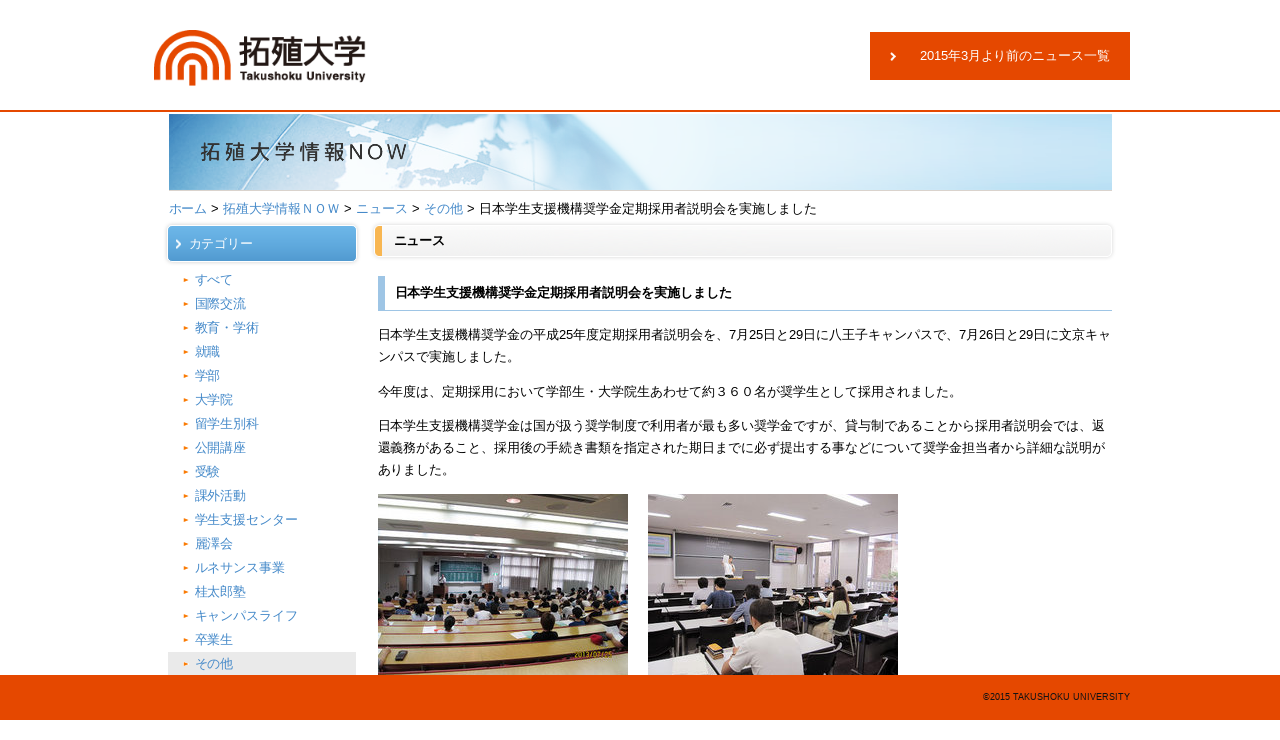

--- FILE ---
content_type: text/html
request_url: https://past-news.takushoku-u.ac.jp/news/others/130729jasso-bfss.html
body_size: 2795
content:
<!DOCTYPE html>
<html lang="ja" prefix="og: http://ogp.me/ns#"><head>
<meta charset="utf-8">
<meta name="viewport" content="width=1020">
<meta http-equiv="X-UA-Compatible" content="IE=edge">
<meta name="description" content="拓殖大学公式サイトです。">
<meta name="keywords" content="拓殖大学公式サイト,拓殖大学,海外留学,拓大">
<meta name="copyright" content="&copy;2015 Takushoku University">
<meta name="robots" content="index,follow">
<meta name="format-detection" content="telephone=no">
<meta http-equiv="imagetoolbar" content="no">
<meta property="og:locale" content="ja_JP">
<meta property="og:site_name" content="拓殖大学">
<meta property="og:title" content="日本学生支援機構奨学金定期採用者説明会を実施しました | その他 | ニュース | 拓殖大学情報ＮＯＷ | ホーム">
<meta property="og:type" content="article">
<meta property="og:url" content="https://past-news.takushoku-u.ac.jp/news/others/130729jasso-bfss.html">
<meta property="og:image" content="/images/standard_photo_takudai_logo.gif">
<meta property="og:description" content="拓殖大学公式サイトです。">
<title>日本学生支援機構奨学金定期採用者説明会を実施しました | その他 | ニュース | 拓殖大学情報ＮＯＷ | ホーム</title>
<link rel="stylesheet" href="/css/default.css">
<link rel="stylesheet" href="/css/common.css">
<link rel="stylesheet" href="/common/css/version4.css">
<link rel="stylesheet" href="/common/css/common.css">
<link rel="stylesheet" href="/newspotal/css/style.css">
<script src="/common/js/google_analytics.js"></script>
</head>
<body>
<div id="header">
    <div class="inner">
        <div id="siteId"><a href="https://www.takushoku-u.ac.jp/"><img src="/img/takushoku_univ.png" alt="拓殖大学"></a></div>
        <a href="/"><span>2015年3月より前のニュース一覧</span></a>
    </div><!-- /.inner -->
</div><!-- /#header -->
<div id="body" class="newsPortal">
    <div id="wrap">
<!--pageBody-->
<div id="pageBody">
<h1>
<img src="/common/images/h1_takushoku-now.png" alt="ニュース" width="943" height="76">
</h1>
<!--topicPath-->
<p class="topicPath">
<a href="https://www.takushoku-u.ac.jp/">ホーム</a>
&gt; <a href="/">拓殖大学情報ＮＯＷ</a>
&gt; <a href="https://past-news.takushoku-u.ac.jp/news/">ニュース</a>
&gt; 
<a href="https://past-news.takushoku-u.ac.jp/news/others/">その他</a>
&gt; 日本学生支援機構奨学金定期採用者説明会を実施しました 
</p>
<!--/topicPath-->
<!--2カラム-->
<!--column2mainR-->
<div id="column2mainR" class="cf">
<!--main-->
<div class="main">
<h2 class="titLv2"><span>ニュース</span></h2>
<div class="wysiwyg">
<h3>日本学生支援機構奨学金定期採用者説明会を実施しました</h3>
  <p>日本学生支援機構奨学金の平成25年度定期採用者説明会を、7月25日と29日に八王子キャンパスで、7月26日と29日に文京キャンパスで実施しました。</p>
<p>今年度は、定期採用において学部生・大学院生あわせて約３６０名が奨学生として採用されました。</p>
<p>日本学生支援機構奨学金は国が扱う奨学制度で利用者が最も多い奨学金ですが、貸与制であることから採用者説明会では、返還義務があること、採用後の手続き書類を指定された期日までに必ず提出する事などについて奨学金担当者から詳細な説明がありました。</p>
<div class="caption-box" style="float: left; margin: 0 20px 20px 0;"><a onclick="window.open('https://past-news.takushoku-u.ac.jp/news/assets_c/2013/08/130729jasso_bfss01-11272.html','popup','width=400,height=299,scrollbars=no,resizable=no,toolbar=no,directories=no,location=no,menubar=no,status=no,left=0,top=0'); return false" href="https://past-news.takushoku-u.ac.jp/news/assets_c/2013/08/130729jasso_bfss01-11272.html"><img class="mt-image-left" src="https://past-news.takushoku-u.ac.jp/news/assets_c/2013/08/130729jasso_bfss01-thumb-250x186-11272.jpg" alt="八王子キャンパスの説明会" width="250" height="186" /></a>
<div class="caption">八王子キャンパスの説明会</div>
</div>
<div class="caption-box"><a onclick="window.open('https://past-news.takushoku-u.ac.jp/news/assets_c/2013/08/130729jasso_bfss02-11275.html','popup','width=400,height=300,scrollbars=no,resizable=no,toolbar=no,directories=no,location=no,menubar=no,status=no,left=0,top=0'); return false" href="https://past-news.takushoku-u.ac.jp/news/assets_c/2013/08/130729jasso_bfss02-11275.html"><img src="https://past-news.takushoku-u.ac.jp/news/assets_c/2013/08/130729jasso_bfss02-thumb-250x187-11275.jpg" alt="文京キャンパスの説明会" width="250" height="187" /></a>
<div class="caption">文京キャンパスの説明会</div>
</div>
<p>&nbsp;</p>
<p class="day">掲載日：2013年08月02日</p>
</div>
</div>
<!--/main-->
<!--side-->
<div class="side">
<div class="wrap-l-2">
  <h2 class="potalList">カテゴリー</h2>
        <ul class="p-navL">
          <li><a href="https://past-news.takushoku-u.ac.jp/news/">すべて</a></li>
        
      <li class="" ><a href="https://past-news.takushoku-u.ac.jp/news/international/">国際交流</a>
      </li>
      
      <li class="" ><a href="https://past-news.takushoku-u.ac.jp/news/education/">教育・学術</a>
      </li>
      
      <li class="" ><a href="https://past-news.takushoku-u.ac.jp/news/employment/">就職</a>
      </li>
      
      <li class="" ><a href="https://past-news.takushoku-u.ac.jp/news/dept/">学部</a>
      </li>
      
      <li class="" ><a href="https://past-news.takushoku-u.ac.jp/news/graduate/">大学院</a>
      </li>
      
      <li class="" ><a href="https://past-news.takushoku-u.ac.jp/news/ijlp/">留学生別科</a>
      </li>
      
      <li class="" ><a href="https://past-news.takushoku-u.ac.jp/news/extension/">公開講座</a>
      </li>
      
      <li class="" ><a href="https://past-news.takushoku-u.ac.jp/news/examination/">受験</a>
      </li>
      
      <li class="" ><a href="https://past-news.takushoku-u.ac.jp/news/activity/">課外活動</a>
      </li>
      
      <li class="" ><a href="https://past-news.takushoku-u.ac.jp/news/student-center/">学生支援センター</a>
      </li>
      
      <li class="" ><a href="https://past-news.takushoku-u.ac.jp/news/ritaku-kai/">麗澤会</a>
      </li>
      
      <li class="" ><a href="https://past-news.takushoku-u.ac.jp/news/renaissance/">ルネサンス事業</a>
      </li>
      
      <li class="" ><a href="https://past-news.takushoku-u.ac.jp/news/katsura-taro-juku/">桂太郎塾</a>
      </li>
      
      <li class="" ><a href="https://past-news.takushoku-u.ac.jp/news/campus-life/" title="ニュースのカテゴリでキャンパスライフに">キャンパスライフ</a>
      </li>
      
      <li class="" ><a href="https://past-news.takushoku-u.ac.jp/news/alumni/">卒業生</a>
      </li>
      
           
      <li class="current" ><a href="https://past-news.takushoku-u.ac.jp/news/others/">その他</a>
      </li>
    </ul>
    <!--/カテゴリー-->
    <!--月別-->
          <div class="mt15">
            <h2 class="potalList">月別</h2>
          </div>
        <ul class="p-navL">
           <li class=""><a href="https://past-news.takushoku-u.ac.jp/news/2015/03/">2015年3月 (36)</a></li>
        
           <li class=""><a href="https://past-news.takushoku-u.ac.jp/news/2015/02/">2015年2月 (42)</a></li>
        
           <li class=""><a href="https://past-news.takushoku-u.ac.jp/news/2015/01/">2015年1月 (19)</a></li>
        
           <li class=""><a href="https://past-news.takushoku-u.ac.jp/news/2014/12/">2014年12月 (38)</a></li>
        
           <li class=""><a href="https://past-news.takushoku-u.ac.jp/news/2014/11/">2014年11月 (28)</a></li>
        
           <li class=""><a href="https://past-news.takushoku-u.ac.jp/news/2014/10/">2014年10月 (32)</a></li>
        
           <li class=""><a href="https://past-news.takushoku-u.ac.jp/news/2014/09/">2014年9月 (17)</a></li>
        
           <li class=""><a href="https://past-news.takushoku-u.ac.jp/news/2014/08/">2014年8月 (6)</a></li>
        
           <li class=""><a href="https://past-news.takushoku-u.ac.jp/news/2014/07/">2014年7月 (36)</a></li>
        
           <li class=""><a href="https://past-news.takushoku-u.ac.jp/news/2014/06/">2014年6月 (38)</a></li>
        
           <li class=""><a href="https://past-news.takushoku-u.ac.jp/news/2014/05/">2014年5月 (31)</a></li>
        
           <li class=""><a href="https://past-news.takushoku-u.ac.jp/news/2014/04/">2014年4月 (31)</a></li>
          </ul>
    <!--/月別-->
    <!--年別-->
          <div class="mt15">
            <h2 class="potalList">年別</h2>
          </div>
        <ul class="p-navL">
           <li class=""><a href="https://past-news.takushoku-u.ac.jp/news/2015/">2015&#24180; (97)</a></li>
        
           <li class=""><a href="https://past-news.takushoku-u.ac.jp/news/2014/">2014&#24180; (321)</a></li>
        
           <li class=""><a href="https://past-news.takushoku-u.ac.jp/news/2013/">2013&#24180; (212)</a></li>
        
           <li class=""><a href="https://past-news.takushoku-u.ac.jp/news/2012/">2012&#24180; (228)</a></li>
        
           <li class=""><a href="https://past-news.takushoku-u.ac.jp/news/2011/">2011&#24180; (91)</a></li>
        
           <li class=""><a href="https://past-news.takushoku-u.ac.jp/news/2010/">2010&#24180; (9)</a></li>
          </ul>
    <!--/年別-->
</div>
</div>
<!--/side-->
</div>
<!--/column2mainR-->
<!--/2カラム-->
<!--boxFoot-->
<div class="boxFoot cf">
<!--topicPath-->
<p class="topicPath">
<a href="https://www.takushoku-u.ac.jp/">ホーム</a>
&gt; <a href="/">拓殖大学情報ＮＯＷ</a>
&gt; <a href="https://past-news.takushoku-u.ac.jp/news/">ニュース</a>
&gt; 
<a href="https://past-news.takushoku-u.ac.jp/news/others/">その他</a>
&gt; 日本学生支援機構奨学金定期採用者説明会を実施しました 
</p>
<!--/topicPath-->
<p class="pageTop"><a href="#header"><img src="/common/images/btn_pagetop.png" alt="このページの先頭へ" width="115" height="12"></a></p>
</div>
<!--/boxFoot-->
</div>
<!--/pageBody-->
</div><!-- /.inner -->
</div><!-- /#body -->
<div id="footer">
    <div id="footerNav3">
        <div class="inner">
            <div class="copyright">©2015 TAKUSHOKU UNIVERSITY</div>
        </div><!-- /.inner -->
    </div><!-- /#footerNav3 -->
</div><!-- /#footer -->
<style>.tb_button {padding:1px;cursor:pointer;border-right: 1px solid #8b8b8b;border-left: 1px solid #FFF;border-bottom: 1px solid #fff;}.tb_button.hover {borer:2px outset #def; background-color: #f8f8f8 !important;}.ws_toolbar {z-index:100000} .ws_toolbar .ws_tb_btn {cursor:pointer;border:1px solid #555;padding:3px}   .tb_highlight{background-color:yellow} .tb_hide {visibility:hidden} .ws_toolbar img {padding:2px;margin:0px}</style></body></html>

--- FILE ---
content_type: text/css
request_url: https://past-news.takushoku-u.ac.jp/css/common.css
body_size: 1095
content:
@charset "utf-8";
/*
-------------------------------------------------------------------------------- width: 721px -
*/
/* ---------------- basic ---------------- */
html {
    height: 100%;
}
body {
    min-width: 1020px;
    height: 100%;
    background-color: #f9f4f0;
    color: #404040;
    text-align: justify;
    text-justify: inter-ideograph;
}
a {
    color: #e54800;
    text-decoration: none;
}
a:active,
a:hover {
    color: #e54800;
    text-decoration: underline;
}
strong, em, b {
    font-weight: bold;
    font-style: normal;
}
.onlyPC {
    display: block;
}
.onlySP {
    display: none;
}
/* ---------------- header ---------------- */
/* container */
#header {
    height: 110px;
    padding: 0 20px;
    border-bottom: 2px solid #e54800;
    background-color: #fff;
}
#header .inner {
    position: relative;
    width: 980px;
    margin: 0 auto;
}
#header .inner:before, #header > .inner:after { content: ""; display: table; }
#header .inner:after { clear: both; }
/* site id */
#siteId {
    float: left;
    width: 220px;
    padding-top: 30px;
}
#siteId img {
    width: 212px;
    height: 56px;
}
/* orange button */
#header .inner > a {
    display: table;
    float: right;
    width: 260px;
    height: 48px;
    margin-top: 32px;
    background-color: #e54800;
    background-repeat: no-repeat;
    background-image: url(../img/icon_angle_white.png);
    background-position: 20px 50%;
    background-size: 6px 9px;
    color: #fff;
}
#header .inner > a:active,
#header .inner > a:hover {
    background-color: #eb7b48;
    text-decoration: none;
}
#header .inner > a span {
    display: table-cell;
    padding: 0 0 0 40px;
    font-size: 82%;
    vertical-align: middle;
}
/* ---------------- body ---------------- */
/* container */
#body {
    padding: 0 20px 30px 20px;
}
#body .inner {
    width: 980px;
    margin: 0 auto;
}
#body .inner:before, #body .inner:after { content: ""; display: table; }
#body .inner:after { clear: both; }
#body .inner #main {
    float: right;
    width: 740px;
    padding-top: 40px;
    padding-bottom: 40px;
}
#body .inner #main:before, #body .inner #main:after { content: ""; display: table; }
#body .inner #main:after { clear: both; }
.fontLarge #body .inner #main {
    font-size: 117%;
}
#body .inner #sub {
    float: left;
    width: 220px;
    padding-top: 40px;
}
/* breadcrumbs */
ul#breadcrumbs {
    padding-top: 25px;
    font-size: 69%;
}
ul#breadcrumbs li {
    display: inline;
    line-height: 1.4;
}
ul#breadcrumbs li:before {
    content: "　＞　";
}
ul#breadcrumbs li:first-child:before {
    content: "";
}
ul#breadcrumbs li a {
    color: #404040;
    text-decoration: underline;
}
ul#breadcrumbs li a:active,
ul#breadcrumbs li a:hover {
    color: #e54800;
    text-decoration: underline;
}
/* side links */
ul#sideLinks {
    border-top: 1px solid #dad3cd;
}
ul#sideLinks li {
    border-bottom: 1px solid #dad3cd;
}
ul#sideLinks li a {
    display: block;
    padding: 10px 0 10px 30px;
    background-image: url(../img/icon_angle_orange.png);
    background-repeat: no-repeat;
    background-position: 0 50%;
    background-size: 6px 9px;
    color: #404040;
    font-size: 88%;
    line-height: 1.4;
}
ul#sideLinks li a:active,
ul#sideLinks li a:hover {
    color: #e54800;
    text-decoration: none;
}
ul#sideLinks li a.pdf {
    background-image: url(../img/icon_pdf.png);
    background-size: 21px 21px;
}
ul#sideLinks li a.download {
    background-image: url(../img/icon_download.png);
    background-size: 21px 21px;
}
ul#sideLinks li a.ebook {
    background-image: url(../img/icon_ebook.png);
    background-size: 21px 21px;
}
ul#sideLinks li a.newwin {
    background-image: url(../img/icon_newwin.png);
    background-size: 21px 21px;
}
/* headings */
h1 {
    margin: 0 0 25px 15px;
    padding-bottom: 25px;
    border-bottom: 1px solid #dad3cd;
    font-size: 138%;
    font-weight: bold;
}
/* text link */
#main a.normal,
#main a.newwin,
#main a.pdf,
#main a.download,
#main a.ebook {
    display: inline-block;
    padding: 0 0 0 26px;
    background-repeat: no-repeat;
    background-position: 0 50%;
    background-size: 21px 21px;
    color: #404040;
}
#main a.normal:active,
#main a.newwin:active,
#main a.pdf:active,
#main a.download:active,
#main a.ebook:active,
#main a.normal:hover,
#main a.newwin:hover,
#main a.pdf:hover,
#main a.download:hover,
#main a.ebook:hover {
    color: #e54800;
    text-decoration: none;
}
#main a.normal {
    background-image: url(../img/icon_angle_orange.png);
    background-position: 7px 50%;
    background-size: 6px 9px;
}
#main a.pdf { background-image: url(../img/icon_pdf.png); }
#main a.download { background-image: url(../img/icon_download.png); }
#main a.ebook { background-image: url(../img/icon_ebook.png);}
#main a.newwin { background-image: url(../img/icon_newwin.png); }
/* link list */
ul.linkList {
    clear: left;
    margin: 0 0 30px 15px;
    font-size: 88%;
    line-height: 1.4;
}
ul.linkList li {
    margin-top: 6px;
}
ul.linkList li a {
    padding: 4px 0 4px 26px !important;
}
/* ---------------- footer ---------------- */
/* container */
#footer {
    position: fixed;
    left: 0;
    bottom: 0;
    width: 100%;
}
#footer .inner {
    width: 980px;
    margin: 0 auto;
}
#footerNav3 {
    padding: 15px 0;
    background-color: #e54800;
}
/* footer navigation - 3 */
#footerNav3 .inner {
    width: 980px;
}
#footerNav3 .inner:before, #footerNav3 .inner:after { content: ""; display: table; }
#footerNav3 .inner:after { clear: both; }
#footerNav3 .copyright {
    float: right;
    width: 240px;
    color: #131313;
    font-size: 69%;
    text-align: right;
}
/*
-------------------------------------------------------------------------------- print
*/
@media print {
body {
    width: 1020px;
    background-color: #fff;
    -webkit-print-color-adjust: exact;
}
} /* print */
.current_page{
  font-weight: bold;
}


--- FILE ---
content_type: text/css
request_url: https://past-news.takushoku-u.ac.jp/common/css/common.css
body_size: 5996
content:
@charset "UTF-8";
/*リセット
-----------------------------------------------------------------------------*/
html{color:#000;background:#FFF}body,div,dl,dt,dd,ul,ol,li,h1,h2,h3,h4,h5,h6,pre,code,form,fieldset,legend,input,button,textarea,select,p,blockquote,th,td{margin:0;padding:0}table{border-collapse:collapse;border-spacing:0}fieldset,img{border:0}address,button,caption,cite,code,dfn,em,input,optgroup,option,select,strong,textarea,th,var{font:inherit}del,ins{text-decoration:none}li{list-style:none}caption,th{text-align:left}h1,h2,h3,h4,h5,h6{font-size:100%;font-weight:normal}q:before,q:after{content:''}abbr,acronym{border:0;font-variant:normal}sup{vertical-align:baseline}sub{vertical-align:baseline}legend{color:#000}
/*.汎用インライン要素
-----------------------------------------------------------------------------*/
q,
em{
font-style:italic;
}
strong{
font-weight:bold;
}
del{
text-decoration:line-through;
}
.bigger{
font-size:125%;
}
.smaller{
font-size:smaller;
}
.hidden{
display:none;
}
.error{
color:#990000;
}
hr{
width:100%;
height:1px;
margin:20px 0;
border:solid #cccccc;
border-width:1px 0px 0px 0px;
overflow:hidden;
clear:both;
}
/*.cf（clearfix）
-----------------------------------------------------------------------------*/
/* For modern browsers */
.cf:before,
.cf:after{
content:"";
display:table;
}
.cf:after{
clear:both;
}
/* For IE 6/7 (trigger hasLayout) */
.cf{
zoom:1;
}
/*.clear
-----------------------------------------------------------------------------*/
.clear{
clear:both;
/*
height:0;
font-size:0;
line-height:0;
overflow:hidden;
*/
}
/*img
-----------------------------------------------------------------------------*/
img,
a img{
border:0;
vertical-align:bottom;
}
/*#skip
-----------------------------------------------------------------------------*/
#skip{
width:1px;
height:1px;
overflow:hidden;
position:absolute;
left:-1px;
top:-1px;
}
/*基本書体・基本文字色・基本行間・基本文字サイズ
-----------------------------------------------------------------------------*/
html{
}
body{
text-align:center;/*for IE5.5*/
font-family:verdana,sans-serif;
color:#000000;
font-size:80%;
line-height:1.75;
}
table{
font-size:inherit;
font:100%;
line-height:1.75;
}
table th,
table td{
line-height:1.75;
}
/*基本リンク色
-----------------------------------------------------------------------------*/
a:link{
color:#4489c9;
text-decoration:none;
}
a:visited{
color:#8957a1;
text-decoration:none;
}
a:hover,
a:active{
color:#996c33;
text-decoration:underline;
}
a:focus{
overflow:hidden;
}
/*ユニークなリンク色
-----------------------------------------------------------------------------*/
.aBlack a:link,
.aBlack a:visited,
.aBlack a:hover,
.aBlack a:active{
color:#333333;
text-decoration:none;
}
/*ボックス幅
-----------------------------------------------------------------------------*/
.w20per{width:19.5%;}
.w80per{width:79.5%;}
.w25per{width:24.5%;}
.w75per{width:74.5%;}
.w40per{width:39.5%;}
.w60per{width:59.5%;}
.w50per{width:49.5%;}
.w33per{width:32.5%;}
.w66per{width:65.5%;}
.w100per{width:100%;}
/*寄せ
-----------------------------------------------------------------------------*/
.alignL{
text-align:left;
}
.alignR{
text-align:right;
}
.alignC{
text-align:center;
}
.floatL{
float:left;
display:inline;
}
.floatR{
float:right;
display:inline;
}
.middle{
vertical-align:middle;
}
.baseline{
vertical-align:baseline;
}
img.floatL{
font-size:100%;
margin:0 1em 1em 0;
}
img.floatR{
font-size:100%;
margin:0 0 1em 1em;
}
/*ヘッダ
-----------------------------------------------------------------------------*/
#wrapHeader{
height:94px;
background:url(../images/bg_wrapHeader.png) 0 0 repeat-x;
}
/*
#header{
width:951px;
height:94px;
margin:0 auto;
text-align:left;
position:relative;
overflow:hidden;
/*background:url(../images/bg_header.png) 0 0 no-repeat;*/
}
*/
#header img{
font-size:1px;
line-height:1;
}
#header p,
#header ul,
#boxSearchGoogle,
#language{
position:absolute;
}
#logo{
left:8px;
top:43px;
}
#navU{
left:5px;
top:3px;
font-size:1px;
line-height:1;
}
#navU li{
float:left;
display:inline;
}
#navH01{
left:219px;
top:56px;
}
#navH01 li{
margin:0 1px 0 0;
float:left;
display:inline;
}
#navH02{
left:635px;
top:56px;
}
#navH02 li{
margin:0 1px 0 0;
float:left;
display:inline;
}
/*言語選択*/
#language{
right:350px;
top:5px;
}
/*Googleカスタム検索*/
#boxSearchGoogle{
width:185px;
right:4px;
top:5px;
background:#ffffff;
border-top:1px solid #e4e4e4;
line-height:1.5;
}
#boxSearchGoogle input{
display:block;
float:left;
border:0;
}
#searchGoogle01{
width:158px;
height:20px;
margin:0 8px 0 0;
display:inline;
}
#searchGoogle02{
width:13px;
margin:4px 0 0 0;
overflow:hidden;
font-size:1px;
line-height:1;
}
.watermark{
color:#666666;
}
/*文字サイズ*/
#textsizerLabel{
left:616px;
top:6px;
}
.textresizer{
left:672px;
top:6px;
}
.textresizer li{
width:20px;
height:20px;
margin:0 0 0 2px;
overflow:hidden;
font-size:1px;
line-height:1;
float:left;
display:inline;
}
.textresizer a{
width:20px;
height:20px;
overflow:hidden;
display:block;
text-indent:-9999px;
}
.textresizer a:hover{
background-position:0 bottom;
}
.textresizer .font_s{
background:url(../images/icon_font_s.png) 0 0 no-repeat;
}
.textresizer .font_m{
background:url(../images/icon_font_m.png) 0 0 no-repeat;
}
.textresizer .font_l{
background:url(../images/icon_font_l.png) 0 0 no-repeat;
}
.textresizer a.textresizer-active{
background-position:0 bottom;
}
/*フッタ
-----------------------------------------------------------------------------*/
#wrapNavG{
background:url(../images/bg_wrapNavG.png) 0 bottom repeat-x #f58115;
}
#navG{
width:943px;
margin:0 auto;
}
#navG li{
width:81px;
float:left;
display:inline;
line-height:1.1;
}
#navG li.sizeL{
width:132px;
}
#navG li a{
padding:10px 0;
display:block;
text-align:center;
border-right:1px solid;
}
#navG li a.first{
border-left:1px solid;
}
#navG li a:hover,
#navG li a.current{
background:#ab5a0f;
}
#navG a:link,
#navG a:visited{
color:#ffffff;
text-decoration:none;
}
#navG a:hover,
#navG a:active{
color:#ffffff;
text-decoration:none;
}
/*フッタ
-----------------------------------------------------------------------------*/
#wrapCopyright{
padding:14px 0 9px 0;
background:url(../images/bg_wrapCopyright.png) 0 0 repeat-x #999999;
}
#copyright{
width:943px;
margin:0 auto;
}
#navF{
width:209px;
float:left;
display:inline;
font-size:1px;
line-height:1.1;
}
#navF li{
margin:0 14px 0 0;
float:left;
display:inline;
}
#navF img{
font-size:1px;
line-height:1.1;
}
address{
width:734px;
float:right;
display:inline;
text-align:right;
color:#ffffff;
font-style:normal;
font-size:smaller;
line-height:1.1;
}
#wrapFooter{
padding:15px 0;
background:url(../images/bg_wrapFooter.png) 0 0 repeat-x #f3f3f3;
}
#footer{
/*width:943px;*/
margin:0 auto;
text-align:left;
}
#footer img{
font-size:1px;
line-height:1;
}
#address{
clear:both;
text-align:right;
font-size:smaller;
}
#address dt,
#address dd{
display:inline;
}
#address dt{
padding:0 0 0 2em;
font-weight:bold;
color:#fb7d01;
}
#address dd{
color:#7d7d7d;
}
/*h1
-----------------------------------------------------------------------------*/
h1{
width:943px;
height:76px;
margin:2px 4px 10px 4px;
position:relative;
}
h1 img{
position:absolute;
}
h1 span{
position:absolute;
left:30px;
line-height:76px;
font-weight:bold;
font-size:125%;
}
#mainImage{
height:225px;
overflow:hidden;
}
#mainImage img{
position:relative;
display:block;
}
/*写真カルーセル
-----------------------------------------------------------------------------*/
#newsCarouselWrap{
width:943px;
height:133px;
margin:2px 4px 0 4px;
position:relative;
background:url(../images/bg_newsCarouselWrap.png) 0 0 no-repeat;
line-height:1.5;
}
#newsCarouselPrev,
#newsCarouselNext{
width:16px;
height:17px;
position:absolute;
font-size:1px;
line-height:1;
}
#newsCarouselPrev{
top:48px;
left:5px;
}
#newsCarouselNext{
top:48px;
right:5px;
}
#newsCarousel{
margin:0 0 0 18px;
height:100px;
position:absolute;
overflow:hidden;
zoom:1;
}
#newsCarousel li{
width:102px;
height:115px;
margin:12px 0 0 10px;
float:left;
display:inline;
font-size:10px;
overflow:hidden;
}
#newsCarousel li img{
display:block;
border:1px solid #b5b5b5;
}
#newsCarousel li span{
display:block;
height:25px;
overflow:hidden;
line-height:1.2em;
margin-top:2px;
}
/*カラム設定
-----------------------------------------------------------------------------*/
/*#wrap{
padding:8px 0 0 0;
background:url(../images/bg_wrap.png) 0 0 repeat-x;
}
*/
#pageBody{
width:951px;
margin:0 auto;
text-align:left;
}
.main{
width:742px;
display:inline;
margin:5px 0 0 0;
}
.side{
width:198px;
display:inline;
}
.center{
width:533px;
display:inline;
}
#column2mainL .main{
float:left;
}
#column2mainL .side{
float:right;
}
#column2mainR .main{
float:right;
}
#column2mainR .side{
float:left;
}
#column3 .main{
float:left;
}
#column3 .side{
float:right;
}
#column3 .main .center{
float:right;
}
#column3 .main .side{
float:left;
}
/*各要素設定（.center）
-----------------------------------------------------------------------------*/
/*速報ニュース（重要なお知らせ）*/
#boxCautionTop,
#boxCautionBottom{
width:533px;
height:10px;
}
#boxCautionTop hr,
#boxCautionBottom hr{
display:none;
}
#boxCautionTop{
background:url(../images/bg_boxCaution_top.png) 0 0 no-repeat;
}
#boxCautionBottom{
margin:0 0 20px 0;
background:url(../images/bg_boxCaution_bottom.png) 0 0 no-repeat;
}
#boxCaution{
width:533px;
background:url(../images/bg_boxCaution.png) 0 0 repeat-y;
}
/*新着情報（タブ）*/
#newsTab{
padding:0;
}
.newsTab li{
width:103px;
height:31px;
margin:0 0 0 3px;
float:left;
display:inline;
}
.newsTab li a{
width:103px;
height:31px;
display:block;
text-indent:-9999px;
}
#newsTab_01 a{background:url(../images/newsTab_01.png) 0 0 no-repeat;}
#newsTab_02 a{background:url(../images/newsTab_02.png) 0 0 no-repeat;}
#newsTab_03 a{background:url(../images/newsTab_03.png) 0 0 no-repeat;}
#newsTab_04 a{background:url(../images/newsTab_04.png) 0 0 no-repeat;}
#newsTab_05 a{background:url(../images/newsTab_05.png) 0 0 no-repeat;}
.newsTabDept{
margin:0 0 0 -2px;
}
.newsTabDept li{
width:128px;
height:31px;
margin:0 0 0 5px;
float:left;
display:inline;
}
.newsTabDept li a{
width:128px;
height:31px;
display:block;
text-indent:-9999px;
}
#newsTabDept_01 a{background:url(../images/newsTabDept_01.png) 0 0 no-repeat;}
#newsTabDept_02 a{background:url(../images/newsTabDept_02.png) 0 0 no-repeat;}
#newsTabDept_03 a{background:url(../images/newsTabDept_03.png) 0 0 no-repeat;}
#newsTabDept_04 a{background:url(../images/newsTabDept_04.png) 0 0 no-repeat;}
#newsTab_01 a.selected,
#newsTab_02 a.selected,
#newsTab_03 a.selected,
#newsTab_04 a.selected,
#newsTab_05 a.selected,
#newsTabDept_01 a.selected,
#newsTabDept_02 a.selected,
#newsTabDept_03 a.selected,
#newsTabDept_04 a.selected{
background-position:0 bottom;
}
/*新着情報（背景）*/
#boxNews,
#boxNews2{
width:533px;
background:url(../images/bg_boxNews.png) 0 0 repeat-y;
}
#boxNewsTop,
#boxNewsTop2{
width:533px;
height:3px;
}
#boxNewsBottom,
#boxNewsBottom2{
width:533px;
height:10px;
}
#boxNewsTop hr,
#boxNewsBottom hr,
#boxNewsTop2 hr,
#boxNewsBottom2 hr{
display:none;
}
#boxNewsTop,
#boxNewsTop2{
background:url(../images/bg_boxNews_top.png) 0 0 no-repeat;
}
#boxNewsBottom,
#boxNewsBottom2{
margin:0 0 10px 0;
background:url(../images/bg_boxNews_bottom.png) 0 0 no-repeat;
}
/*table（速報ニュース・新着情報）*/
#boxNews table,
#boxNews2 table,
#boxCaution table{
width:511px;
margin:0 11px;
}
#boxNews table th,
#boxNews table td,
#boxNews2 table th,
#boxNews2 table td,
#boxCaution table th,
#boxCaution table td{
padding:0.5em 1em;
vertical-align:top;
border-bottom:1px dotted #c9c9c9;
line-height:1.25;
}
#boxNews table th,
#boxNews2 table th,
#boxCaution table th{
white-space:nowrap;
font-weight:normal;
}
#boxNews .rss,
#boxNews2 .rss,
#boxCaution .rss{
margin:4px 9px 0 0;
text-align:right;
}
#boxNews .boxNews_date,
#boxNews2 .boxNews_date{
width:9em;
padding:0.5em 0;
white-space:nowrap;
}
#boxNews .boxNews_icon,
#boxNews2 .boxNews_icon{
padding:0.5em 0;
width:48px;
white-space:nowrap;
}
#boxCaution .icon_xls,
#boxCaution .icon_ppt,
#boxCaution .icon_pdf,
#boxCaution .icon_doc,
#boxNews .icon_xls,
#boxNews .icon_ppt,
#boxNews .icon_pdf,
#boxNews .icon_doc,
#boxNews2 .icon_xls,
#boxNews2 .icon_ppt,
#boxNews2 .icon_pdf,
#boxNews2 .icon_doc{
padding:0 23px 5px 0;
zoom:1;
}
#boxCaution .icon_xls,
#boxNews .icon_xls,
#boxNews2 .icon_xls{
background:url(../images/icon_xls.png) right 0 no-repeat;
}
#boxCaution .icon_ppt,
#boxNews .icon_ppt,
#boxNews2 .icon_ppt{
background:url(../images/icon_ppt.png) right 0 no-repeat;
}
#boxCaution .icon_pdf,
#boxNews .icon_pdf,
#boxNews2 .icon_pdf{
background:url(../images/icon_pdf.png) right 0 no-repeat;
}
#boxCaution .icon_doc,
#boxNews .icon_doc,
#boxNews2 .icon_doc{
background:url(../images/icon_doc.png) right 0 no-repeat;
}
#boxCaution .icon_blank,
#boxNews .icon_blank,
#boxNews2 .icon_blank{
padding:0 14px 0 0;
background:url(../images/icon_blank.gif) right 0 no-repeat;
zoom:1;
}
/*拓殖大学情報ポータルボタン*/
.btn_portal{
margin:0 4px 0 0;
text-align:right;
}
/*各要素設定（.side）
-----------------------------------------------------------------------------*/
/*バナー*/
.sideBanner li{
margin:0 0 5px 0;
}
/*スライド*/
.sideSlideWrap{
width:198px;
background:url(../images/bg_sideSlide.png) 0 0 repeat-y;
}
.sideSlidePrevWrap,
.sideSlideNextWrap{
width:198px;
font-size:1px;
line-height:1;
}
.sideSlidePrevWrap{
padding:11px 0 0 0;
background:url(../images/bg_sideSlide_top.png) 0 0 no-repeat;
}
.sideSlideNextWrap{
padding:0 0 11px 0;
background:url(../images/bg_sideSlide_bottom.png) 0 0 no-repeat;
}
.sideSlidePrevWrap a,
.sideSlideNextWrap a{
margin:0 12px;
width:174px;
height:7px;
display:block;
}
.sideSlidePrevWrap a{
border-bottom:1px solid #e5e5e5;
}
.sideSlideItem{
margin:0 12px;
height:56px;
overflow:hidden;
border-right:1px solid #e5e5e5;
border-bottom:1px solid #e5e5e5;
border-left:1px solid #e5e5e5;
line-height:1.25;
cursor:pointer;
}
.sideSlideItem .txt{
width:107px;
margin:5px 5px 0 5px;
float:left;
display:inline;
}
.sideSlideItem .pic{
width:52px;
margin:2px 3px 0 0;
float:right;
display:inline;
}
.sideSlideItemOdd{
background:#eff7f4;
}
/*navL*/
.navLWrapTop,
.navLWrapBottom{
width:198px;
height:13px;
}
.navLWrapTop{
background:url(../images/bg_navLWrap_top.png) 0 0 no-repeat;
}
#column3 .navLWrapTop{
margin:-4px 0 0 0;
position:relative;
}
.navLWrapBottom{
margin:0 0 10px 0;
background:url(../images/bg_navLWrap_bottom.png) 0 0 no-repeat;
}
.navLWrapTop hr,
.navLWrapBottom hr{
display:none;
}
.navLWrap{
background:url(../images/bg_navLWrap.png) 0 0 repeat-y;
font-size:13px;
}
.navLTit{
/*width:172px;*/
margin:0 13px;
padding:11px 15px;
font-weight:bold;
line-height:1.1;
background:url(../images/bg_navLTit_01.png) 0 bottom no-repeat;
}
body .blue .navLTit{
padding:11px 5px 11px 15px;
background:url(../images/bg_navLTit_02.png) 0 bottom no-repeat;
font-weight:normal;
}
body .green .navLTit{
padding:11px 5px 11px 15px;
background:url(../images/bg_navLTit_03.png) 0 bottom no-repeat;
font-weight:normal;
}
body .gray .navLTit{
padding:11px 5px 11px 15px;
background:url(../images/bg_navLTit_04.png) 0 bottom no-repeat;
font-weight:normal;
}
.navL{
/*width:172px;*/
margin:0 13px;
padding:6px 0 0 0;
background:url(../images/bg_navL.png) 0 0 no-repeat #ffffff;
border-right:1px solid #ffffff;
border-left:1px solid #ffffff;
/*border-bottom:1px solid #ffffff;*/
}
.navL li{
zoom:1;
line-height:1.1;
border-bottom:1px dotted #c0c0c0;
}
.navL li li{
zoom:1;
line-height:1.1;
border-top:1px dotted #c0c0c0;
border-bottom:none;
}
.navL li a{
zoom:1;
padding:5px 5px 5px 27px;
display:block;
background:url(../images/arrowC.gif) 15px 10px no-repeat;
}
.navL li.current a.current{
background:url(../images/arrowC.gif) 15px 10px no-repeat #f0f0f0;
}
.navL li a:hover{
background:url(../images/arrowC.gif) 15px 10px no-repeat #f0f0f0;
}
.navL li.current{
background:#f0f0f0;
}
.navL li li a{
zoom:1;
padding:5px 5px 5px 39px;
display:block;
background:url(../images/arrowB.gif) 27px 10px no-repeat;
}
.navL li li a:hover{
background:url(../images/arrowB.gif) 27px 10px no-repeat #f0f0f0;
}
.navL li.current li.current{
background:#d9d9d9;
}
.navL li.current li a:hover{
background:url(../images/arrowB.gif) 27px 10px no-repeat #d9d9d9;
}
/*パネル*/
.navPWrap,.navPWrap2{
width:172px;
margin:0 13px 0 13px;
padding:0 0 6px 0;
background:url(../images/bg_navPWrap_bottom.png) 0 bottom no-repeat;
}
.noShadow{/*.navPWrapの下影が無いパターン*/
margin:0 13px;
padding:0;
background:none;
}
.navPWrap .navLTit{
zoom:1;
margin:0;
padding:11px 35px 11px 15px;
position:relative;
}
.navPWrap2 .navLTit{
zoom:1;
margin:0;
padding:11px 35px 11px 15px;
}
.navPArrow{
width:21px;
height:21px;
display:block;
margin:-10px 0 0 0;
position:absolute;
right:10px;
top:50%;
text-indent:-9999px;
background:url(../images/icon_plus.png) 0 0 no-repeat;
}
.navP{
padding:6px 0 0 0;
background:url(../images/bg_navL.png) 0 0 no-repeat #ffffff;
line-height:1.2;
zoom:1;
}
.navP li{
padding:0 5px 5px 27px;
background:url(../images/arrowC.gif) 15px 6px no-repeat #ffffff;
zoom:1;
}
.navP li.end{
height:4px;
padding:0;
background:url(../images/bg_navP_bottom.png) 0 0 repeat-x #ffffff;
zoom:1;
font-size:1px;
line-height:1;
}
.navP li.end hr{
display:none;
}
/*リンク*/
.navLinkWrap{
margin:5px 13px;
}
.navLink{
line-height:1.2;
}
.navLink li{
padding:0 0 5px 17px;
background:url(../images/arrowE.gif) 2px 4px no-repeat;
zoom:1;
}
.navLinkWrap hr{
width:100%;
height:1px;
margin:10px 0;
border:dotted #a0a0a0;
border-width:1px 0px 0px 0px;
overflow:hidden;
clear:both;
}
.level4{
margin:0 0 1em -4px;
padding:0 0 6px 19px;
background:#e9f4fb;
background:url(../images/bg_h4.png) 0 bottom no-repeat;
zoom:1;
position:relative;
}
/*トピックパス
-----------------------------------------------------------------------------*/
.topicPath{
margin:0 0 10px 4px;
line-height:1.2;
}
/*各要素設定（タイトル）
-----------------------------------------------------------------------------*/
.titLv2{
width:746px;
margin:-5px 0 15px -4px;
padding:9px 0 0 0;
background:url(../images/bg_titLv2_top.png) 0 0 no-repeat;
position:relative;
}
.titLv2 span{
padding:0 24px 9px 24px;
display:block;
background:url(../images/bg_titLv2.png) 0 bottom no-repeat;
font-weight:bold;
}
.tit_deco{
border-left:#4489CA 5px solid;
border-bottom:#DDD 1px solid;
margin:0 0 15px 0;
padding:0 0 0 15px;
font-weight:bold;
font-size:130%;
}
/*各要素設定（.boxFoot）
-----------------------------------------------------------------------------*/
.boxFoot{
margin:20px 0;
}
.boxFoot .topicPath{
width:818px;
float:left;
display:inline;
}
.boxFoot .pageTop{
width:115px;
margin:0 4px 0 0;
float:right;
display:inline;
}
.boxFoot .back{
padding:0 0 0 1em;
background:url(../images/arrowA.gif) 0 center no-repeat;
}
/*各要素設定（.boxBackToTop）
-----------------------------------------------------------------------------*/
.boxBackToTop{
margin:20px 4px -10px 4px;
zoom:1;
}
/*各要素設定（.main）
-----------------------------------------------------------------------------*/
.main .menuA{
width:766px;
margin:0 0 0 -24px;
clear:both;
line-height:1.25;
}
.main .menuA li{
width:359px;
margin:0 0 8px 24px;
padding:0 0 12px 0;
background:url(../images/bg_menuA_bottom.gif) 0 bottom no-repeat;
float:left;
display:inline;
}
.main .menuA li a{
padding:12px 15px 0 30px;
display:block;
background:url(../images/bg_menuA.gif) 0 0 no-repeat;
}
.main .menuA li.odd{
clear:left;
}
/*国際協力研究機構専用要素 (20140621追加 yyamada)*/
.main .menuA li.wide {
width: 742px;
background:url(../images/bg_menuAwide_bottom.gif) 0 bottom no-repeat;
}
.main .menuA li.wide a{
background:url(../images/bg_menuAwide.gif) 0 0 no-repeat;
}
/*各要素設定（.wysiwyg）
-----------------------------------------------------------------------------*/
.wysiwyg{
width:734px;
margin:0 4px 20px 4px;
}
.side .wysiwyg{
width:100%;
margin:0;
}
/*画像の回り込み解消*/
/*.wysiwyg p,
.wysiwyg h3,
.wysiwyg h4,
.wysiwyg h5,
.wysiwyg ul,
.wysiwyg ol,
.wysiwyg table{
clear:both;
}*/
/*インライン要素*/
.wysiwyg q,
.wysiwyg em{
font-style:italic;
}
.wysiwyg strong{
font-weight:bold;
}
.wysiwyg del{
text-decoration:line-through;
}
.wysiwyg .bigger{
font-size:125%;
}
.wysiwyg .smaller,
.wysiwyg .caption{
font-size:smaller;
}
.wysiwyg .hidden{
display:none;
}
.wysiwyg .icon_xls,
.wysiwyg .icon_ppt,
.wysiwyg .icon_pdf,
.wysiwyg .icon_doc{
padding:0 23px 5px 0;
zoom:1;
}
.wysiwyg .icon_xls{
background:url(../images/icon_xls.png) right 0 no-repeat;
}
.wysiwyg .icon_ppt{
background:url(../images/icon_ppt.png) right 0 no-repeat;
}
.wysiwyg .icon_pdf{
background:url(../images/icon_pdf.png) right 0 no-repeat;
}
.wysiwyg .icon_doc{
background:url(../images/icon_doc.png) right 0 no-repeat;
}
.wysiwyg .icon_blank{
padding:0 14px 0 0;
background:url(../images/icon_blank.gif) right 0 no-repeat;
zoom:1;
}
/*p*/
.wysiwyg p{
margin:0 0 1em 0;
}
/*h*/
.wysiwyg h3{
/*margin:0 0 1em -4px;*/
margin:0 0 1em 0px;
padding:6px 0 6px 10px;
border-left:7px solid #9ec5e5;
border-bottom:1px solid #9ec5e5;
/*background:#e9f4fb;*/
font-weight:bold;
zoom:1;
position:relative;
left: -4px;
margin-right: -4px;
overflow:hidden;
}
.wysiwyg h4{
/*margin:0 0 1em -4px;*/
margin:0 0 0.5em 0px;
padding:0 0 0 19px;
background:#e9f4fb;
font-weight:bold;
background:url(../images/bg_h4.png) 0 bottom no-repeat;
zoom:1;
position:relative;
left: -4px;
margin-right: -4px;
overflow:hidden;
}
.wysiwyg h5{
/*margin:0 0 1em -4px;*/
margin:0 0 1em 0px;
padding:0 0 0 19px;
background:#e9f4fb;
font-weight:bold;
background:url(../images/bg_h5.png) 0 5px no-repeat;
zoom:1;
position:relative;
left: -4px;
margin-right: -4px;
overflow:hidden;
}
/*Chrome用*/
@media screen and (-webkit-min-device-pixel-ratio:0) {
.wysiwyg h3,
.wysiwyg h4,
.wysiwyg h5 {
 margin-right: 0px;
 left: 0px;
}
}
/*ol*/
.wysiwyg ol{
margin:0 0 1em 2em;
}
.wysiwyg ol li{
list-style:decimal;
}
.wysiwyg ol li li{
list-style:decimal;
}
.wysiwyg ol li li li{
list-style:decimal;
}
/*ul*/
.wysiwyg ul{
margin:0 0 1em 2em;
}
.wysiwyg ul li{
list-style:disc;
}
.wysiwyg ul li li{
list-style:circle;
}
.wysiwyg ul li li li{
list-style:square;
}
/*table*/
.wysiwyg table{
margin:0 0 20px 0;
border:1px solid #dadbdd;
}
.wysiwyg table th,
.wysiwyg table td{
padding:0.5em;
vertical-align:top;
border:1px solid #dadbdd;
}
.wysiwyg table th{
background:#f5f5f5;
font-weight:bold;
}
.wysiwyg table thead th,
.wysiwyg table th.required{
background:#fbf6e6;
color:#eb6100;
}
.wysiwyg table.form td{
vertical-align:middle;
}
/*div*/
.boxA{
margin:0 0 1em 0;
padding:1em 1em 0 1em;
border:1px solid #eeeeee;
background:#eeeeee;
}
.boxB{
margin:0 0 1em 0;
padding:1em 1em 0 1em;
border:1px solid #ffcccc;
background:#ffcccc;
color:#990000;
}
.boxC{
margin:0 0 1em 0;
padding:1em 1em 0 1em;
border:2px solid #ccc;
}
.boxE{
margin:0 0 1em 0;
padding:1em 1em 0 1em;
border:3px solid #ccc;
}
/*input*/
.sizeXL{
width:100%;
}
.sizeL{
width:75%;
}
.sizeM{
width:50%;
}
.sizeS{
width:25%;
}
/*色・汎用マージンなど*/
.red{
color:#ff0000;
}
.blue{
color:#4489c9;
}
body .margin-top-5px{
margin:5px 0 0 0;
}
body .margin-top-10px{
margin:10px 0 0 0;
}
body .margin-top-15px{
margin:15px 0 0 0;
}
body .margin-top-20px{
margin:20px 0 0 0;
}
body .margin-top-25px{
margin:25px 0 0 0;
}
body .margin-top-30px{
margin:30px 0 0 0;
}
body .margin-bottom-5px{
margin:0 0 5px 0;
}
body .margin-bottom-10px{
margin:0 0 10px 0;
}
body .margin-bottom-20px{
margin:0 0 20px 0;
}
/*各要素設定（.wysiwyg）　　ブルー・バンブー追加
-----------------------------------------------------------------------------*/
.wysiwyg .lead{
margin:0 0 1em -4px;
background-color:#fef4eb;
padding:0.8em 1em;
font-size:1.2em;
color:#cb6200;
font-weight:bold;
}
.wysiwyg .no-clear{
clear:none;
}
h6{
color:#834f00;
font-weight:bold;
}
.nowrap th{
white-space:nowrap;
}
.wysiwyg table.souchou{
border:none;
}
.wysiwyg table.souchou td{
border-top:none;
border-left:none;
border-right:none;
border-bottom:1px dotted #ccc;
}
.wysiwyg table.souchou dd{
font-size:0.8em;
}
.wysiwyg table.layout, .wysiwyg table.layout td, .wysiwyg table.layout th{
border:none;
}
.wysiwyg ul.no-list{
margin-left:0;
padding-left:0;
}
.wysiwyg ul.no-list li{
list-style-type:none;
margin-left:0;
padding-left:0;
}
/*アンカーリンク*/
.wysiwyg ul.anchor{
margin:0 0 1em 0;
}
.wysiwyg ul.anchor li{
list-style:none;
display:inline;
white-space:nowrap;
margin:0 15px 0 0;
}
.wysiwyg ul.anchor li a{
background:url(../images/icon_anchor.gif) 0 2px no-repeat;
padding:0 0 0 20px;
}
/*アンカーリンク02 20131004山田追記*/
.wysiwyg ul.anchor02{
margin:0 0 1em 0;
}
.wysiwyg ul.anchor02 li{
list-style:none;
display:inline;
white-space:nowrap;
margin:0 15px 0 0;
background:url(../images/icon_anchor.gif) 0 2px no-repeat;
padding:0 0 0 20px;
}
/*サイトマップ*/
.main .menuB{
width:766px;
margin:0 0 1em -24px;
clear:both;
line-height:1.25;
}
.main .menuB li{
width:359px;
margin:0 0 8px 24px;
padding:0 0 0 0;
float:left;
display:inline;
}
.main .menuB li a{
padding:0 0 0 10px;
display:block;
background: url(../images/arrowC.gif) 0 6px no-repeat;
}
.main .menuB li.odd{
clear:left;
}
/*============================================================
   拓殖大学設置CSS
============================================================*/
/* 情報NOWバナー
------------------------------------------------------------*/
#column3 .banner_now{
margin:-2px 0 9px 0;
}
#column2mainR .banner_now{
margin:0 0 5px 0;
}
/* 共通 特殊装飾
------------------------------------------------------------*/
/* ドロップキャップ */
div.wysiwyg .drop_cap:first-letter {
font-size: 4em;
float: left;
width: auto;
line-height: 100%;
margin-right: 0.2em;
}
/* リンク・ナビゲーター・タイプ_01 */
div.wysiwyg div.link_nav01 {
width: 367px;
height: 42px;
overflow: hidden;
margin-left: 367px;
}
div.wysiwyg div.link_nav01 span {
border: 1px solid #EEEEEE;
display: block;
}
div.wysiwyg div.link_nav01 a {
/*background-image: url(http://www.takushoku-u.ac.jp/common/images/bg_header.png);*/
background-repeat: no-repeat;
background-position: -130px -43px;
line-height: 38px;
display: block;
font-weight: bold;
text-decoration: none;
font-size: 16px;
color: #333333;
margin: 1px;
text-indent: 10px;
border-left: 4px solid #F8B651;
}
/* リンク・ナビゲーター・タイプ_02 */
div.wysiwyg div.link_nav02 {
width: 250px;
height: 30px;
overflow: hidden;
margin-left: 484px;
}
div.wysiwyg div.link_nav02 span {
border: 1px solid #EEEEEE;
display: block;
}
div.wysiwyg div.link_nav02 a {
line-height: 26px;
display: block;
text-decoration: none;
font-size: 12px;
color: #FFFFFF;
margin: 1px;
text-indent: 10px;
background-color: #f58115;
}
div.wysiwyg div.link_nav02 a:hover {
background-color: #ab5a0f;
}
/* 定義リスト・タイプ_01 */
div.wysiwyg .def_01 {
padding-bottom: 20px;
}
div.wysiwyg .def_01 dl {
padding-right: 1px;
padding-left: 1px;
}
div.wysiwyg .def_01 dt {
border-bottom: 2px solid #9ec5e5;
margin-bottom: 10px;
clear: both;
}
div.wysiwyg .def_01 dd {
float: left;
width: 183px;
margin: 0px;
background-image: url(http://www.takushoku-u.ac.jp/common/images/arrowD.gif);
background-repeat: no-repeat;
background-position: left center;
text-indent: 12px;
}
div.wysiwyg .def_01 hr {
visibility: hidden;
margin-bottom: 10px;
}
.center_lay{
margin:0 auto;
width:734px;
text-align:center;
}
.parent {
    zoom: 1; /* float解除 for IE6/7  */
}
.parent:after, .parent:before {
    content: "";
    clear: both;
    display: block;
}
#header .inner > a span{
    display: table-cell;
    padding: 0 0 0 30px;
    font-size: 105%;
    vertical-align: middle;
}


--- FILE ---
content_type: text/css
request_url: https://past-news.takushoku-u.ac.jp/newspotal/css/style.css
body_size: 3166
content:
@charset "UTF-8";
/*メインエリア
-----------------------------------------------------------------------------*/
.main{
width:742px;
display:inline;
margin:0 0 0 0;
}
/*テキスト揃え
-----------------------------------------------------------------------------*/
.al-center{
text-align:center;
}
.al-right{
text-align:right;
}
.al-left{
text-align:left;
}
/*余白
-----------------------------------------------------------------------------*/
.mt20{
margin-top:20px;
}
/*フロート解除
-----------------------------------------------------------------------------*/
.clr{
clear:both;
}
/* clearfix */
.clearfix,#contents{zoom:1;}
.clearfix:after,#contents:after{
content:".";
display: block;
height:0px;
clear:both;
visibility:hidden;
}
/* End clearfix */
/*アイコン
-----------------------------------------------------------------------------*/
.icon_xls,
.icon_ppt,
.icon_pdf,
.icon_doc{
padding:0 23px 1em 0;
zoom:1;
}
.icon_xls{
background:url(../../common/images/icon_xls.png) right 0 no-repeat;
}
.icon_ppt{
background:url(../../common/images/icon_ppt.png) right 0 no-repeat;
}
.icon_pdf{
background:url(../../common/images/icon_pdf.png) right 0 no-repeat;
}
.icon_doc{
background:url(../../common/images/icon_doc.png) right 0 no-repeat;
}
.icon_blank{
padding:0 14px 0 0;
background:url(../../common/images/icon_blank.gif) right 0 no-repeat;
zoom:1;
}
/*左エリア　ポータルトップ
-----------------------------------------------------------------------------*/
.wrap-l{
width:190px;
margin:0 0 0 5px;
}
/*左エリア　下層
-----------------------------------------------------------------------------*/
.wrap-l-2{
width:190px;
margin:-6px 0 0 2px;
}
/*右エリア
-----------------------------------------------------------------------------*/
.wrap-r{
width:190px;
margin:0 0 0 5px;
}
/*見出し2　メニューリスト用
-----------------------------------------------------------------------------*/
h2.potalList{
background:url(../images/h2potalList-bg.gif) no-repeat 0 50%;
padding:0.7em 30px 0.7em 21px;
margin-bottom:0;
color:#FFF;
line-height:1.4em;
border:1px solid #FFF;
border-radius: 5px;
-webkit-border-radius: 5px;
-moz-border-radius: 5px;*/
-webkit-box-shadow: 0px 0px 4px #ccc;
-moz-box-shadow: 0px 0px 4px #ccc;
-ms-box-shadow: 0px 0px 4px #ccc;
box-shadow: 0px 0px 4px #ccc;
position:relative;
behavior: url(/newspotal/js/PIE.php);
}
/*IE6（* html）*/
* html h2.potalList {display:inline; padding-bottom:0.5em;}
* html .side h2.potalList{width:188px;}
* html .center h2.potalList{width:530px;}
/*IE7（*:first-child+html）*/
*:first-child+html h2.potalList {display:inline; padding-bottom:0.5em;}
*:first-child+html .side h2.potalList{width:137px;}
*:first-child+html .center h2.potalList{width:479px;}
h2.potalList a:link, h2.potalList a:visited{
color:#FFF;
text-decoration:none;
}
h2.potalList a:active, h2.potalList a:hover{
color:#FFF;
text-decoration:underline;
}
h2.potalList .rss{
width:14px;
height:14px;
display:block;
margin:-7px 0 0 0;
position:absolute;
right:10px;
top:50%;
}
/*見出し3　メニューリスト用
-----------------------------------------------------------------------------*/
h3.potalListH3{
font-weight:bold;
border-bottom:1px dotted #c9c9c9;
margin:1.5em 0 0 0;
}
/*カテゴリーエリア
-----------------------------------------------------------------------------*/
ul.categoryArea{
background-color:#eceded;
font-size:0.8em;
line-height:1.6em;
padding:4px 8px 5px 8px;
}
/*IE6（*html）*/
*html ul.categoryArea{margin:0 0 0 2px;}
ul.categoryArea li{
background:url(/newspotal/images/line-category.gif) no-repeat right 100%;
padding:0 6px 0 6px;
display:inline;
}
/*IE6（*html）*/
*html ul.categoryArea li{float:left;}
/*IE7（*:first-child+html）*/
*:first-child+html ul.categoryArea li{float:left;}
ul.categoryArea li.start{
padding:0 6px 0 0;
}
ul.categoryArea li.end{
background-image:none;
}
div.categoryArea{
background-color:#eceded;
font-size:0.8em;
line-height:1.6em;
padding:4px 8px 5px 8px;
}
div.categoryArea span{
color:#666666;
}
ul.categoryArea-l{
background-color:#eceded;
font-size:1em;
line-height:1.6em;
padding:4px 8px 5px 8px;
}
*html ul.categoryArea-l{
margin:0 1px 0 2px;
}
ul.categoryArea-l li{
background:url(/newspotal/images/line-category.gif) no-repeat right 60%;
padding:0 6px 0 6px;
display:inline;
}
/*IE6（*html）*/
*html ul.categoryArea-l li{float:left;}
/*IE7（*:first-child+html）*/
*:first-child+html ul.categoryArea-l li{float:left;}
ul.categoryArea-l li.start{
padding:0 8px 0 0;
}
ul.categoryArea-l li.end{
background-image:none;
}
div.categoryArea-l{
background-color:#eceded;
font-size:1em;
line-height:1.6em;
padding:4px 8px 5px 8px;
}
div.categoryArea-l span{
color:#666666;
}
/*ニュース一覧
-----------------------------------------------------------------------------*/
table.newslist{
width:100%;
}
table.newslist th, table.newslist td{
border-bottom:1px dotted #c9c9c9;
line-height:1.4em;
}
table.newslist th{
width:10em;
padding:0.8em 0;
font-weight:normal;
}
table.newslist td{
padding:0.8em 0 0.8em 0;
}
.navpage{
text-align:right;
margin:0 5px 0 0;
clear:both;
}
.navpage-c{
text-align:center;
margin:0 5px 0 0;
clear:both;
}
.golist{
text-align:right;
margin:5px 0 2em 0;
}
/*カレンダー
-----------------------------------------------------------------------------*/
.calendar{
background-color:#FFF;
width:100%;
border-top:1px solid #dcdcdc;
border-left:1px solid #dcdcdc;
font-size:0.8em;
color:#606060;
}
.calendar th{
border-right:1px solid #dcdcdc;
border-bottom:1px solid #dcdcdc;
text-align:center;
font-weight:bold;
background-color:#a9a9a9;
color:#fff;
}
.calendar td{
border-right:1px solid #dcdcdc;
border-bottom:1px solid #dcdcdc;
text-align:center;
background-color:#fefdee;
}
.calendar a:link,.calendar a:visited,.calendar a:active,.calendar a:hover{
text-decoration:underline;
}
.calendarNav{
background-color:#FFF;
width:190px;
border:none;
font-size:0.9em;
color:#eb6100;
font-weight:bold;
margin:13px 0 6px 0;
padding:0;
}
.calendarNav .last{
text-align:left;
display:block;
width:35px;
float:left;
}
.calendarNav .month{
display:block;
text-align:center;
width:120px;
float:left;
margin:-3px 0 0 0;
}
.calendarNav .next{
text-align:right;
display:block;
width:35px;
float:left;
}
.wysiwyg .calendarNav-l{
margin:1em 0 1em -4px;
border:0;
}
.wysiwyg .calendarNav-l td{
padding:0;
border:0px;
}
.main .calendarNav-l{
margin:1em 0;
border:0;
}
.main .calendarNav-l td{
padding:0;
border:0px;
}
.main .calendarNav-l td.last,
.main .calendarNav-l td.next{
width:32px;
}
.calendarNav-l .last{
text-align:left;
}
.calendarNav-l .month{
font-weight:bold;
color:#ed7404;
text-align:center;
}
.calendarNav-l .next{
text-align:right;
}
/*ポータルトップ　左/右エリア　記事
-----------------------------------------------------------------------------*/
.article{
font-size:0.8em;
border-bottom:1px dotted #d2d2d2;
padding:1em 23px 0.8em 0;
line-height:1.4em;
}
.article img.icon{
margin:0 3px 3px 0;
}
.end{
margin:0 0 2.5em 0;
}
/*ポータルトップ　左エリア　ニュース検索
-----------------------------------------------------------------------------*/
.newsSearch{
background-color:#e5e5e5;
padding:5px 6px 5px 6px;
line-height:1.4em;
border:1px solid #FFF;
border-radius: 5px;
-webkit-border-radius: 5px;
-moz-border-radius: 5px;
-webkit-box-shadow: 0px 0px 4px #ccc;
-moz-box-shadow: 0px 0px 4px #ccc;
-ms-box-shadow: 0px 0px 4px #ccc;
box-shadow: 0px 0px 4px #ccc;
position:relative;
behavior: url(/newspotal/js/PIE.php);
margin:0;
}
*html .newsSearch{
padding:7px 3px 3px 8px;
}
.newsSearch input{
vertical-align:middle;
}
.newsSearch input.submit{
width:48px;
height:20px;
margin:0;
padding:0;
}
.newsSearch input.text{
width:120px;
height:18px;
margin:0 6px 0 0;
padding:0;
border:0;
}
/*
.newsSearch input.button{
width:48px;
height:20px;
background:url(/newspotal/images/btn-news-search.gif) no-repeat;
border:none;
margin:0;
vertical-align:middle;
cursor:pointer;
}
*/
.mt15{
margin-top:15px;
}
/*ポータル下層　左メニュー
-----------------------------------------------------------------------------*/
.p-navL{
margin:0 ;
padding:6px 0 0 0;
border-right:1px solid #ffffff;
border-bottom:1px solid #ffffff;
border-left:1px solid #ffffff;
}
.p-navL li{
zoom:1;
line-height:1.1;
}
.p-navL li a{
zoom:1;
padding:5px 5px 5px 27px;
display:block;
background:url(../../common/images/arrowC.gif) 15px 10px no-repeat;
}
.p-navL li.current a.current{
background:url(../../common/images/arrowC.gif) 15px 10px no-repeat #eaeaea;
}
.p-navL li a:hover{
background:url(../../common/images/arrowC.gif) 15px 10px no-repeat #eaeaea;
}
.p-navL li.current{
background:#eaeaea;
}
.p-navL li ul li a{
zoom:1;
padding:5px 5px 5px 39px;
display:block;
background:url(/common/images/arrowB.gif) 27px 10px no-repeat;
}
.p-navL li ul li a:hover{
background:url(/common/images/arrowB.gif) 27px 10px no-repeat #d9d9d9;
}
.p-navL li.current li.current{
background:#d9d9d9;
}
/*イベント情報　カレンダー
-----------------------------------------------------------------------------*/
.calendar-list{
background-color:#FFF;
width:100%;
border-top:1px solid #dcdcdc;
border-left:1px solid #dcdcdc;
font-size:1em;
}
.calendar-list th{
width:3em;
background-color:#fbf6e6;
border-right:1px solid #dcdcdc;
border-bottom:1px solid #dcdcdc;
text-align:center;
font-weight:normal;
}
.calendar-list td.week{
width:3em;
background-color:#f5f5f5;
border-right:1px solid #dcdcdc;
border-bottom:1px solid #dcdcdc;
text-align:center;
font-weight:normal;
}
.calendar-list td.sat{
color:#00007b;
}
.calendar-list td.sun{
color:#7c0000;
}
.calendar-list td{
border-right:1px solid #dcdcdc;
border-bottom:1px solid #dcdcdc;
text-align:left;
}
.calendar-list a{
text-decoration:underline;
}
.calendar-list td ul{
margin:0 0 0 12px;
}
.calendar-list td ul li{
background:url(/common/images/arrowB.gif) 0 50% no-repeat;
padding:0 0 0 13px;
}
/*イベント情報　日別一覧
-----------------------------------------------------------------------------*/
ul.item-list{
margin:1em 0 0 0;
padding: 0 1em ;
border-bottom:1px dotted #c9c9c9;
}
ul.item-list li{
list-style:none;
background:url(/common/images/arrowB.gif) 0 0.7em no-repeat;
padding:0 0 0 13px;
}
ul.item-list li ul li{
list-style:none;
background-image:none;
padding:0 0 0 0;
}
/*詳細ページ
-----------------------------------------------------------------------------*/
.wysiwyg .day{
margin:0 0 0.5em 0;
text-align:right;
font-size:85%;
clear:both;
}
.wysiwyg .item{
margin:0 0 2em 0;
}
/*フォトニュース
-----------------------------------------------------------------------------*/
/*全体*/
.pn-body{
padding:0 4px;
}
/*見出し2*/
h2{
margin:5px 0;
}
/*年別アーカイブボタン*/
.pn-year{
margin:10px 0;
clear:both;
float:right;
}
.pn-year li{
display:inline;
}
.pn-year li a:link, 
.pn-year li a:visited, 
.pn-year li a:active, 
.pn-year li a:hover{
color:#FFF;
text-decoration:none;
font-size:0.8em;
line-height:1em;
display:block;
width:3em;
float:left;
padding:3px 20px 5px 12px;
margin:0 0 0 5px;
background:url(../images/btn-pn-bg.gif) right 50% no-repeat #737473;
border-radius: 3px;
-webkit-border-radius: 3px;
-moz-border-radius: 3px;
-webkit-box-shadow: 0px 1px 2px #ccc;
-moz-box-shadow: 0px 1px 2px #ccc;
-ms-box-shadow: 0px 1px 2px #ccc;
box-shadow: 0px 1px 2px #ccc;
position:relative;
behavior: url(/newspotal/js/PIE.php);
}
/*IE6（*html） */
*html .pn-year li a:link, 
*html .pn-year li a:visited, 
*html .pn-year li a:active, 
*html .pn-year li a:hover{padding:5px 20px 3px 12px;}
/*記事一覧*/
#pn-itemlist{
margin:0 0 30px 0;
clear:both;
}
.pn-item{
width:178px;
float:left;
margin:10px 10px 0 0;
background-color:#FFF;
border-radius: 4px;
-webkit-border-radius: 4px;
-moz-border-radius: 4px;
-webkit-box-shadow: 0px 1px 6px #ccc;
-moz-box-shadow: 0px 1px 6px #ccc;
-ms-box-shadow: 0px 1px 6px #ccc;
box-shadow: 0px 1px 6px #ccc;
position:relative;
behavior: url(/newspotal/js/PIE.php);
}
.pn-item .photo{
margin:6px;
}
*html .pn-item .photo{margin:8px 0;padding:0 0 0 8px;}
.pn-item .photo a{
display:block;
}
.pn-item .photoWrap{
width:166px;
height:124px;
text-align:center;
vertical-align:middle;
}
.pn-item .pn-date{
margin:6px 6px 3px 6px;
font-size:0.8em;
color:#666666;
line-height:1.4em;
}
.pn-item span.new {
    display: none;
}
.pn-item .pn-date .pn-new{
margin:0 0 3px 5px;
}
.pn-item h3{
margin:0 6px 6px 6px;
line-height:1.3em;
font-size:0.8em;
height:3.4em;
}
.pn-item .pn-btn{
margin:4px 0;
text-align:center;
}
/*記事詳細*/
.pn-item-l{
width:599px;
margin:0 auto 7px auto;
padding:11px 0;
background-color:#FFF;
border-radius: 6px;
-webkit-border-radius: 6px;
-moz-border-radius: 6px;
-webkit-box-shadow: 0px 1px 6px #ccc;
-moz-box-shadow: 0px 1px 6px #ccc;
-ms-box-shadow: 0px 1px 6px #ccc;
box-shadow: 0px 1px 6px #ccc;
position:relative;
behavior: url(/newspotal/js/PIE.php);
text-align:left;
}
.pn-item-l-wrapper{
width:577px;
margin:0 11px 0 11px;
}
.pn-item-l .pn-date-l{
font-size:1em;
color:#484747;
margin:0.5em 0;
}
.pn-item-l .btn01{
width:100%;
margin:18px 0 0 0;
}
.pn-item-l .btn01 .btn01-l{
text-align:left;
}
.pn-item-l .btn01 .btn01-r{
text-align:right;
}
.pn-body h3.cate, .pn-item-l h3{
margin:0 0 1em 0;
padding:6px 0 6px 12px;
border-left:7px solid #9ec5e5;
background:#e9f4fb;
font-weight:bold;
}
.pn-body h3.cate{
margin:10px 0 0 0;
}
.btn-pn-golist{
width:600px;
margin:0 auto 35px auto;
text-align:left;
}
.pn-body h3.img{
margin:0 0 10px 4px;
}
/*フォトニュースカルーセル
-----------------------------------------------------------------------------*/
#photonewsCarouselWrap{
width:943px;
height:146px;
margin:2px 4px 0 4px;
position:relative;
background:url(/newspotal/images/bg_photonewsCarouselWrap.png) 0 0 no-repeat;
line-height:1.5em;
}
#photonewsCarouselPrev,
#photonewsCarouselNext{
width:16px;
height:17px;
position:absolute;
font-size:1px;
line-height:1;
}
#photonewsCarouselPrev{
top:55px;
left:5px;
}
#photonewsCarouselNext{
top:55px;
right:5px;
}
#photonewsCarousel{
margin:0 0 0 18px;
height:110px;
position:absolute;
overflow:hidden;
zoom:1;
}
#photonewsCarousel li{
width:102px;
height:103px;
margin:11px 0 0 10px;
float:left;
display:inline;
font-size:smaller;
overflow:hidden;
}
#photonewsCarousel li img{
/*display:block;*/
border:1px solid #b5b5b5;
}
#photonewsCarousel table td.photoWrap_s{
width:100px;
height:75px;
text-align:center;
vertical-align:middle;
}
#photonewsCarousel li span{
display:block;
height:2.5em;
overflow:hidden;
line-height:1.2em;
}
/*検索結果
-----------------------------------------------------------------------------*/
.wysiwyg .searchResults{
margin:0 0 2em 0;
}
.wysiwyg .query{
color:#cc3333;
}
.wysiwyg .searchResults strong{
background:#ffff66;
/*font-weight:normal;*/
padding:2px;
}
/*20131213追加 by sekimoto
2014/01/21 13:38 除去 Tsue Shogo
-----------------------------------------------------------------------------*/
#galleria{
height:auto !important;
}
/*
.galleria-container{
height:472px !important;
}
.galleria-stage{
margin-bottom:0;
top 0 !important;
}
.galleria-stage .galleria-image{
height:372px !important;
}
.galleria-stage .galleria-image img{
height:372px !important;
width:500px !important;
top:0 !important;
}
.galleria-info{
top:420px !important;
}
.galleria-counter{
bottom:5px !important;
}
*/
/*  2014/01/21 14:43 追加 Tsue Shogo*/
.galleria-image {
position: absolute;
}
.galleria-thumbnails {
position: absolute;
}
.galleria-thumbnails .galleria-image {
height: auto !important;
width: auto !important;
}
.galleria-thumbnails-list {
height: auto;
/*width: 517px;*/
width: 584px;
overflow: hidden;
position: absolute;
left: 30px;
top: 10px;
}
.galleria-image-nav {
top: 100px !important;
}
.galleria-counter{
padding: 12px;
}


--- FILE ---
content_type: text/plain
request_url: https://www.google-analytics.com/j/collect?v=1&_v=j102&a=670278805&t=pageview&_s=1&dl=https%3A%2F%2Fpast-news.takushoku-u.ac.jp%2Fnews%2Fothers%2F130729jasso-bfss.html&ul=en-us%40posix&dt=%E6%97%A5%E6%9C%AC%E5%AD%A6%E7%94%9F%E6%94%AF%E6%8F%B4%E6%A9%9F%E6%A7%8B%E5%A5%A8%E5%AD%A6%E9%87%91%E5%AE%9A%E6%9C%9F%E6%8E%A1%E7%94%A8%E8%80%85%E8%AA%AC%E6%98%8E%E4%BC%9A%E3%82%92%E5%AE%9F%E6%96%BD%E3%81%97%E3%81%BE%E3%81%97%E3%81%9F%20%7C%20%E3%81%9D%E3%81%AE%E4%BB%96%20%7C%20%E3%83%8B%E3%83%A5%E3%83%BC%E3%82%B9%20%7C%20%E6%8B%93%E6%AE%96%E5%A4%A7%E5%AD%A6%E6%83%85%E5%A0%B1%EF%BC%AE%EF%BC%AF%EF%BC%B7%20%7C%20%E3%83%9B%E3%83%BC%E3%83%A0&sr=1280x720&vp=1280x720&_u=IEBAAEABAAAAACAAI~&jid=2056182864&gjid=1019066051&cid=275723033.1769481895&tid=UA-7457701-1&_gid=2097173895.1769481895&_r=1&_slc=1&z=1719905132
body_size: -453
content:
2,cG-ZGV1ECLNDY